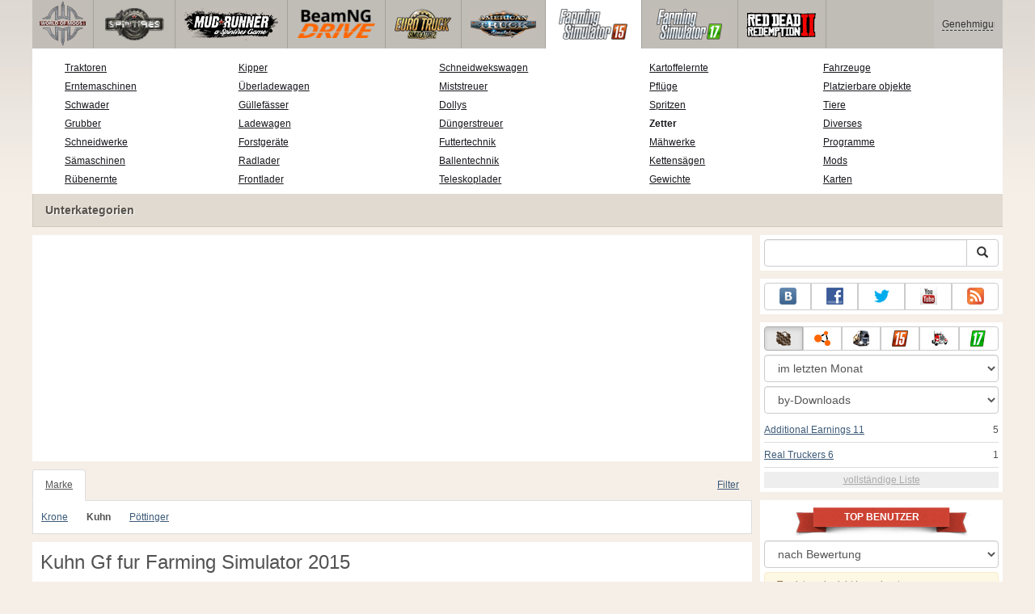

--- FILE ---
content_type: text/html; charset=UTF-8
request_url: https://www.worldofmods.eu/de/farming-simulator-2015/tedders/brand:kuhn/model:gf/
body_size: 15049
content:
<!DOCTYPE html>
<html lang="de">
    <head>
        <meta charset="utf-8">
        <meta http-equiv="X-UA-Compatible" content="IE=edge">
        <meta name="viewport" content="width=device-width, initial-scale=1">

        <title>Kuhn Gf fur Farming Simulator 2015 - mods Verzeichnis</title>

        <meta name="description" content="">
        <meta name="keywords" content="">

        <link rel="canonical" href="https://www.worldofmods.eu/de/farming-simulator-2015/tedders/brand:kuhn/model:gf/" />


        <link rel="search" type="application/opensearchdescription+xml" title="WorldOfMods.eu" href="/de/opensearch.xml">

        <meta property="og:type" content="website" />
        <meta property="og:title" content="Kuhn Gf fur Farming Simulator 2015 - mods Verzeichnis" />
        <meta property="og:url" content="https://www.worldofmods.eu/de/farming-simulator-2015/tedders/brand:kuhn/model:gf/" />
        <meta property="og:site_name" content="WorldOfMods.eu" />

        <meta property="fb:app_id" content="1461870570707865" />

        <style>
            * {-webkit-box-sizing: border-box;-moz-box-sizing: border-box;box-sizing: border-box;}
            :after, :before {-webkit-box-sizing: border-box;-moz-box-sizing: border-box;box-sizing: border-box;}
            ol, ul {margin-top: 0;margin-bottom: 10px;}
            img{width: auto\9;height: auto;max-width: 100%;vertical-align: middle;border: 0;-ms-interpolation-mode: bicubic;}
            body hr{height:0;border:0;border-top:1px solid #eee;margin:5px 0}
            body address{font-style:normal;margin:0}
            body a{color:#3c5a78;text-decoration:underline}
            body a.btn,body a:hover{text-decoration:none}
            body p{margin:10px 0}
            body h1,body h2,body h3,body h4,body h5,body .h1,body .h2,body .h3,body .h4,body .h5{font-weight:normal;line-height: 1.1;margin:0;}
            .article-body h2, .article-body h3, .article-body h4, .article-body h5 {font-size:18px;display:inline-block;margin:10px 0 5px}
            .overflow-hidden{overflow:hidden}
            .row:after{display:table;content:" ";clear:both}
            .row{margin-right:-15px;margin-left:-15px}.col-lg-1,.col-lg-10,.col-lg-11,.col-lg-12,.col-lg-2,.col-lg-3,.col-lg-4,.col-lg-5,.col-lg-6,.col-lg-7,.col-lg-8,.col-lg-9,.col-md-1,.col-md-10,.col-md-11,.col-md-12,.col-md-2,.col-md-3,.col-md-4,.col-md-5,.col-md-6,.col-md-7,.col-md-8,.col-md-9,.col-sm-1,.col-sm-10,.col-sm-11,.col-sm-12,.col-sm-2,.col-sm-3,.col-sm-4,.col-sm-5,.col-sm-6,.col-sm-7,.col-sm-8,.col-sm-9,.col-xs-1,.col-xs-10,.col-xs-11,.col-xs-12,.col-xs-2,.col-xs-3,.col-xs-4,.col-xs-5,.col-xs-6,.col-xs-7,.col-xs-8,.col-xs-9{position:relative;min-height:1px;padding-right:15px;padding-left:15px}.col-xs-1,.col-xs-10,.col-xs-11,.col-xs-12,.col-xs-2,.col-xs-3,.col-xs-4,.col-xs-5,.col-xs-6,.col-xs-7,.col-xs-8,.col-xs-9{float:left}.col-xs-12{width:100%}.col-xs-11{width:91.66666667%}.col-xs-10{width:83.33333333%}.col-xs-9{width:75%}.col-xs-8{width:66.66666667%}.col-xs-7{width:58.33333333%}.col-xs-6{width:50%}.col-xs-5{width:41.66666667%}.col-xs-4{width:33.33333333%}.col-xs-3{width:25%}.col-xs-2{width:16.66666667%}.col-xs-1{width:8.33333333%}@media (min-width:768px){.col-sm-1,.col-sm-10,.col-sm-11,.col-sm-12,.col-sm-2,.col-sm-3,.col-sm-4,.col-sm-5,.col-sm-6,.col-sm-7,.col-sm-8,.col-sm-9{float:left}.col-sm-12{width:100%}.col-sm-11{width:91.66666667%}.col-sm-10{width:83.33333333%}.col-sm-9{width:75%}.col-sm-8{width:66.66666667%}.col-sm-7{width:58.33333333%}.col-sm-6{width:50%}.col-sm-5{width:41.66666667%}.col-sm-4{width:33.33333333%}.col-sm-3{width:25%}.col-sm-2{width:16.66666667%}.col-sm-1{width:8.33333333%}}@media (min-width:992px){.col-md-1,.col-md-10,.col-md-11,.col-md-12,.col-md-2,.col-md-3,.col-md-4,.col-md-5,.col-md-6,.col-md-7,.col-md-8,.col-md-9{float:left}.col-md-12{width:100%}.col-md-11{width:91.66666667%}.col-md-10{width:83.33333333%}.col-md-9{width:75%}.col-md-8{width:66.66666667%}.col-md-7{width:58.33333333%}.col-md-6{width:50%}.col-md-5{width:41.66666667%}.col-md-4{width:33.33333333%}.col-md-3{width:25%}.col-md-2{width:16.66666667%}.col-md-1{width:8.33333333%}}@media (min-width:1200px){.col-lg-1,.col-lg-10,.col-lg-11,.col-lg-12,.col-lg-2,.col-lg-3,.col-lg-4,.col-lg-5,.col-lg-6,.col-lg-7,.col-lg-8,.col-lg-9{float:left}.col-lg-12{width:100%}.col-lg-11{width:91.66666667%}.col-lg-10{width:83.33333333%}.col-lg-9{width:75%}.col-lg-8{width:66.66666667%}.col-lg-7{width:58.33333333%}.col-lg-6{width:50%}.col-lg-5{width:41.66666667%}.col-lg-4{width:33.33333333%}.col-lg-3{width:25%}.col-lg-2{width:16.66666667%}.col-lg-1{width:8.33333333%}}
            .table{width: 100%;table-layout: fixed;border:0;max-width: 100%;background-color: transparent;border-collapse: collapse;border-spacing: 0;}
            .table td{line-height: 20px;text-align: left;vertical-align: top;border:0;border-top: 1px solid #ddd;}
            .table-condensed td{padding:4px 5px}
            .table-striped tbody>tr:nth-child(odd)>td, .table-striped tbody>tr:nth-child(odd)>th {background-color: #f9f9f9}
            .no-background{background:none!important}
            .no-padding{padding:0!important}
            .no-padding-top{padding-top:0!important}
            .no-padding-bottom{padding-bottom:0!important}
            .no-margin{margin:0!important}
            .no-margin-top{margin-top:0!important}
            .no-margin-bottom{margin-bottom:0!important}
            .margin-top{margin-top:10px!important}
            .margin-bottom{margin-bottom:10px!important}
            .left,.text-left{text-align:left!important}
            .right,.text-right{text-align:right!important}
            .center,.text-center{text-align:center!important}
            .affix {position: fixed !important}
            div.bb-left{margin:0 10px 8px 0;float:left}div.bb-right{margin:0 0 10px 10px;float:right}div.bb-center{margin:0 0 10px 0;text-align:center}
            html{height:100%;background:#f5efe8 url('/static/public/0ded8/images/layout/bg-top.png') repeat-x}
            html,body{min-height:100%}
            html>body{margin: 0;font-family: "Helvetica Neue",Helvetica,Arial,sans-serif;font-size: 12px;line-height: 20px;color: #525252;background:none}
            body .container{width:100%;max-width:100%;padding:0;margin:0 auto}
            @media(min-width:1200px){body .container{width:1200px}}
            body .container > header {}
            .wrapper-body{position: relative;}
            .wrapper-body>.container{background:url('/static/public/0ded8/images/layout/bg-top.png') repeat-x #f5efe8}
            header .menu {position:relative;width: 1200px;max-width:100%;z-index: 8;}
            header .menu .logo{display:block;position:absolute;z-index:10;border-right:1px solid #a5a29d;padding-right:5px;}
            header .menu .logo span{display:block;height:60px;width:70px;background:url('/static/public/0ded8/images/spritesheets/main.png') 0 -395px}
            header .menu .logo:hover{background:#fff}
            header .menu .logo:hover span{background-position-y:-456px}
            header .menu.affix {top:0;height:auto}
            header .menu .main{height:60px;background:#c0bcb6;position:relative;z-index:9;padding-left:76px}
            header .menu .main .toggle {display:inline-block}
            header .menu .main .toggle a {display: block;width: 60px;height: 60px;padding: 20px 10px 0 10px;}
            header .menu .main .toggle a span:after,header .menu .main .toggle a span:before {content: "";position: absolute;left: 0;top: 9px}
            header .menu .main .toggle a span:after {top: 18px}
            header .menu .main .toggle a span {position: relative;display: block}
            header .menu .main .toggle a span,header .menu .main .toggle a span:after,header .menu .main .toggle a span:before {width: 100%;height: 2px;background-color: #fff;-webkit-transition: all .3s;transition: all .3s;-webkit-backface-visibility: hidden;backface-visibility: hidden;-webkit-border-radius: 2px;border-radius: 2px}
            @media(min-width:1200px){header .menu .main .toggle{display:none}}
            header .menu .main li a { color: #18171d; font-size: 14px; }
            header .menu .main>ul{display:block;list-style:none;height:60px;padding:0;}
            header .menu .main>ul>li{z-index: 20;border-right: 1px solid #a5a29d;list-style-type: none;float: left}
            header .menu .main>ul>li.active,header .menu nav>ul>li:hover{background:#fff}
            header .menu .main>ul>li>a {padding:10px;display:inline-block;text-decoration:none}
            header .menu .main>ul>li:hover>a{text-decoration:none}
            header .menu .main>ul>li>a>div {height:40px}
            header .menu .main>ul>li>a>div>span {display:block;text-transform:uppercase;line-height:40px;font-weight:bold}
            header .menu .main>ul>li>div{display: none;position: absolute;top: 60px;background: #fff;border-bottom:1px solid #cfc8bc;padding:10px 20px 20px 20px;margin:0;z-index:1;overflow: hidden;height:221px;left:0;right:0;}
            header .menu .main>ul>li.active>div{display:block}
            header .menu.affix .main>ul>li.active>div{display:none}
            header .menu .main>ul>li:hover>div, header .menu.affix .main>ul>li.active:hover>div{display:block;z-index:2}
            header .menu .main>ul>li>div>div{float:left;position:relative;height:190px;padding:10px 10px 20px 20px;}
            header .menu .main>ul>li>div>div>ul{vertical-align: top;box-sizing: border-box;margin: 0;padding: 0;float: left;list-style-type: none;}
            header .menu .main>ul>li>div>div>ul>li{vertical-align:middle;padding:0 5px 5px 0;}
            header .menu .main>ul>li>div>div>ul>li>a{text-decoration:underline}
            header .menu .main>ul>li>div>div>ul>li>a:hover{text-decoration:none}
            header .menu .main>ul>li>div>div>ul>li.active>a{text-decoration:none;font-weight:bold;}
            header .menu .main .section-name {height: 40px;margin: 0 -21px -20px 0;background: #e0dad1!important;float: none;position: absolute;right: 0;left: 0;bottom: 0;padding: 10px 0 10px 15px;border-left: 1px solid #cfc8bc!important;color: #57534b;font-weight: bold;font-size: 14px;text-shadow: 1px 1px 1px #fff;-moz-text-shadow: 1px 1px 1px #fff;-webkit-text-shadow: 1px 1px 1px #fff;}
            header .menu .main .section-name.first{margin-left:-20px}
            @media(max-width:1199px){
                header .menu{height:auto!important}
                header .menu .main > ul{display:none}
            }
            header .menu .main>ul>li.farming-simulator-2015>div>div,
            header .menu .main>ul>li.farming-simulator-2017>div>div,
            header .menu .main>ul>li.farming-simulator-2019>div>div {
                padding-top: 5px
            }
            header .menu .main>ul>li.farming-simulator-2015 ul li,
            header .menu .main>ul>li.farming-simulator-2017 ul li,
            header .menu .main>ul>li.farming-simulator-2019 ul li {
                line-height: 18px
            }
            header .menu .main>ul>li.farming-simulator-2015 ul li a,
            header .menu .main>ul>li.farming-simulator-2017 ul li a,
            header .menu .main>ul>li.farming-simulator-2019 ul li a{
                font-size: 12px
            }
            header .menu .user {position: absolute;top: 0;right: 0;height: 60px;padding: 10px;line-height: 40px;z-index:10;background: #c5c2be;}
            header .menu .user a{text-decoration:none}
            header .menu .user .username {color:#333;white-space:nowrap;max-width:65px;overflow:hidden}
            header .menu .user .username span {border-bottom:1px dashed #333}
            header .menu .user .username:hover span {border:none}
            header .menu .user .dropdown-menu a{text-decoration:none;padding:3px 10px}
            header .menu .user .dropdown-menu a span{text-decoration:underline;margin-left:5px}
            header .menu .user .dropdown-menu a:hover span{text-decoration:none}
            header .menu .user ul {line-height: normal;}
            .container>footer{font-size:12px;max-width:100%;overflow:hidden}
            .container>footer .languages{margin: 10px 0;padding: 0}
            .container>footer .languages li{display:inline-block;list-style:none;margin-right:10px}
            .container>footer .counter{margin:5px 0 0 5px;float:right}
            .container>footer p{margin:10px 0}
            main{display:block}
            .columns{display:table;table-layout:fixed;width:100%;margin-bottom:20px}
            .columns .column{display:table-cell;vertical-align:top}
            .columns .column-logo{width:195px}
            .columns .column-sidebar-right{width: 310px; padding: 10px 0 10px 10px;}
            .columns .column-sidebar-right .banner{margin-top:10px;}
            @media(max-width:991px){.columns .column-sidebar-right{display:none}}
            .column-center .banner{margin-top:10px;background:#fff;width:100%;max-width:100%;display:block;overflow: hidden;text-align:center}
            @media(min-width:992px){.column-center .banner .wrapper{max-width:728px}}
            @media(min-width:1157px){.column-center .banner .wrapper{max-width:900px}}
            article {max-width:100%;overflow: hidden}
            article header, aside header {margin-bottom:10px}
            article header h1 {margin:0;font-size:24px;line-height:40px;font-weight:normal}
            article header button{float:right;display:block;height:22px;min-width:30px;margin:9px 10px 0 0}
            article header button:first-of-type{margin-right:0}
            .overflow-gradient{overflow: hidden;white-space: nowrap;position: relative;display: block;text-align: left;}
            .overflow-gradient:after{content: "";pointer-events: none;position: absolute;width: 50px;height: 100%;top: 0;right: 0;background: url([data-uri]);background: -moz-linear-gradient(left,rgba(255,255,255,0) 0,rgba(255,255,255,1) 100%);background: -webkit-gradient(linear,left top,right top,color-stop(0,rgba(255,255,255,0)),color-stop(100%,rgba(255,255,255,1)));background: -webkit-linear-gradient(left,rgba(255,255,255,0) 0,rgba(255,255,255,1) 100%);background: -o-linear-gradient(left,rgba(255,255,255,0) 0,rgba(255,255,255,1) 100%);background: -ms-linear-gradient(left,rgba(255,255,255,0) 0,rgba(255,255,255,1) 100%);background: linear-gradient(to right,rgba(255,255,255,0) 0,rgba(255,255,255,1) 100%);filter: progid:DXImageTransform.Microsoft.gradient(startColorstr='#00ffffff',endColorstr='#ffffff',GradientType=1);}
            header.tearable:after{content:"";margin:0 -10px;border-bottom:1px dotted #999;display:block;}
            .content-block {background:#fff;padding:5px 10px;margin-top:10px}
            .content-block header h2 {margin: 0;font-size: 18px;line-height: 35px;font-weight: normal}
            .sideblock .content-block{padding:5px}
            a.thumbnail{display: block;padding: 4px;margin-bottom: 10px;line-height: 1.42857143;background-color: #fff;border: 1px solid #ddd;border-radius: 4px;-webkit-transition: border .2s ease-in-out;-o-transition: border .2s ease-in-out;transition: border .2s ease-in-out;}
            section.gallery{text-align: center}
            footer.posted{margin-bottom:10px}
            #mod .parameters .value{display: inline-block;margin-right: 10px;vertical-align: middle;line-height: 10px;}
            #mod .parameters .value a {display: inline-block}
            #mod .parameters .value .color{width:16px;height:16px;display:inline-block;border: 1px solid #ddd}
            #mod .gallery > .row > div:nth-child(3n+1) {clear:both}
            #mod .links {margin-top:10px}
            #mod .links .mod-download {height: 60px;background: #006dcc;color: #fff;max-width: 100%;overflow: hidden;}
            #mod .links .mod-download button {display:none;height: 60px;}
            #mod .links .mod-download ul {display: inline-block;padding: 0;margin: 0;}
            #mod .links .mod-download ul li {list-style-type: none;display: inline-block;}
            #mod .links .mod-download>a {line-height: 38px;}
            #mod .links .mod-download a { padding: 10px; display: inline-block; color: #fff}
            #mod .links .mod-download-zip {margin-top:5px}
            #mod .links .mod-download-zip a { display: inline-block; text-decoration: none; border-bottom: 1px dashed; line-height: 16px;}
            #mod .counters {margin-top:10px}
            #old-comments-block header a {padding:5px 10px}
            #old-comments-block .old-comments{max-height: 450px;overflow-y: auto;overflow-x: hidden;padding: 20px 10px 0;margin: 0 -10px;}
            #old-comments-block .comment{position:relative;border-top: 1px solid #eee;margin-bottom: 20px;padding-top:20px;}
            #old-comments-block .comment.comment-reply{margin-left:10%}
            #old-comments-block .comment:first-child{border:none}
            #old-comments-block .comment-author, #old-comments-block .comment-date {display: inline-block;padding: 0 5px;background: #fff;border: 1px solid #ccc;position: absolute;}
            #old-comments-block .comment-author{top: 10px;left: 10px;}
            #old-comments-block .comment-date {bottom: -10px;right: 10px;}
            #profile .user-mods .counters{padding-bottom:10px;padding-top:10px;margin-bottom:10px;border-bottom:1px solid #ccc;}
            #profile .user-mods .counters .counter{display:inline-block;}
            footer.social{margin:10px 0 0}
            footer.social .addthis_toolbox{display:inline-block}
            nav.similar .thumbnail, nav.cross-block .thumbnail {margin:0}
            nav.similar .caption, nav.cross-block .caption {display: block;margin:5px 0 8px 0;max-height: 20px;overflow: hidden;}
            nav.filters{max-width:100%;overflow:hidden}
            nav.filters .tab-content{background: #fff;border: 1px solid #ddd;border-top: none;padding: 10px;position: relative;}
            nav.filters .tab-pane{display:none;max-height:140px;overflow:hidden;}
            nav.filters .tab-pane:after{display: block;content: " ";width: 100%;position: absolute;height: 100%;top: 0;background: #fff url('/static/public/0ded8/images/layout/loading-wide.gif') no-repeat center;}
            nav.filters .tab-pane.active{display:block}
            nav.filters .nav {list-style: none;display: block;padding: 0;margin: 0;height: 39px;}
            nav.filters .nav li{display: inline-block;}
            nav.filters .nav li.pull-right{float:right}
            nav.filters .nav li a{display: block;padding: 10px 15px;margin-bottom:-1px}
            nav.filters .nav li.active a{background: #fff;border: 1px solid #ddd;border-bottom-color: #fff;}
            nav.filters .nav li:last-child a{margin-right:0}
            nav.filters sup {margin-right: 5px;position: relative;font-size: 75%;top: -.5em;vertical-align: baseline;}
            nav.filters .form-group {min-height:32px; margin: 0 0 15px;}
            nav.filters .form-group .checkbox {margin-top:5px}
            nav.filters .form-group .input-group-btn {width:auto}
            nav.filters .form-group label {text-align:left!important;font-weight:normal}
            nav.filters .filter-list-values>div{display:table;table-layout:fixed;border:0;width:100%}
            nav.filters .filter-list-values>div>div{display:table-cell;padding:0 5px;border-right:1px solid #ddd}
            nav.filters .filter-list-values>div>div:last-child{border:0}
            nav.filters .filter-list-values>div>div span{display:block}
            nav.filters .filter-list-values>div>div span a, nav.filters .filter-list-values>div>div span strong{margin-right:25px;}
            nav.filters .filter-list-values>div>div span sup{font-size: 100%;top: -10px;float: right;}
            nav.filters .filter-inline-values>div>div span{display:inline-block;margin-right:20px}
            nav.filters .filter-inline-values>div>div span sup{display: none}
            nav.filters .filter-inline-values>div>div {display: inline}
            nav.filters .filter-inline-values .overflow-gradient{display:inline-block;overflow:visible;}
            nav.filters .filter-inline-values .overflow-gradient:after{display:none}
            nav.filters .filter-collapsed-values{max-height:140px;overflow:hidden;margin-bottom:20px}
            nav.filters .form-actions{ padding: 19px 20px 20px; margin-top: 10px; background-color: #f5f5f5; border-top: 1px solid #e5e5e5;}
            nav.filters .minicolors.minicolors-focus {z-index:5}
            nav.filters .minicolors .minicolors-swatch {max-width:38px}
            @media(max-width:768px){nav.filters ul.nav, nav.filters div.tab-content {display: none}}
            #filter-custom .typeahead {right:15px;}
            .catalog>.row{margin:0 -5px}
            .catalog>.row>div{margin:0;padding:0 5px}
            .catalog>.col-sm-6>.banner{height:346.05px}
            @media(max-width:768px){.catalog>.col-sm-6>.banner{height:346.05px}}
            .catalog-content{background: #fff;margin-top: 10px;}
            .catalog-content header{margin: 10px;}
            .catalog-content header button{margin: -1px 0 0 10px;position: relative;padding-left: 20px;}
            .catalog-content header button i{position: absolute;left: 8px;top: 4px;}
            .catalog-content header h3{margin:0}
            .catalog-content header h3 a{font-size: 18px;color: #000;}
            .catalog-content .catalog-content-body {height:247px;overflow:hidden;padding: 0 10px;position: relative;}
            .catalog-content .catalog-content-body:after {content: '';pointer-events: none;position: absolute;height: 50px;bottom: 0;left: 0;right: 0;background: url([data-uri]);background: -moz-linear-gradient(top,rgba(255,255,255,0) 0,rgba(255,255,255,1) 100%);background: -webkit-gradient(linear,left top,left bottom,color-stop(0,rgba(255,255,255,0)),color-stop(100%,rgba(255,255,255,1)));background: -webkit-linear-gradient(top,rgba(255,255,255,0) 0,rgba(255,255,255,1) 100%);background: -o-linear-gradient(top,rgba(255,255,255,0) 0,rgba(255,255,255,1) 100%);background: -ms-linear-gradient(top,rgba(255,255,255,0) 0,rgba(255,255,255,1) 100%);background: linear-gradient(to bottom,rgba(255,255,255,0) 0,rgba(255,255,255,1) 100%);filter: progid:DXImageTransform.Microsoft.gradient(startColorstr='#00ffffff',endColorstr='#ffffff',GradientType=0);}
            .catalog-content .catalog-content-media{display:block;position:relative}
            .catalog-content .catalog-content-media i{position:absolute;top:10px;right:10px;font-size:40px;color:#fff;opacity:.75}
            .catalog-content .catalog-content-media i:hover{opacity:1}
            .catalog-content .catalog-content-media img{width:100%;height:auto}
            .catalog-content footer{padding:5px 10px}
            .catalog-content footer .row:first-of-type{margin-bottom: 5px}
            .catalog-content footer .counter{padding: 0 5px; line-height: 20px; display: inline-block; border: 1px solid #ccc; border-radius: 3px; -moz-border-radius: 3px;-webkit-border-radius: 3px;vertical-align: middle;margin-left: 2px;position: relative;}
            .catalog-pagination{text-align: center;margin-top:10px}
            .catalog-pagination .pagination{text-align: center;margin: 10px 0;}
            .news-widget>.row{margin:0 -10px}
            .news-widget>.row>div{padding:0 5px;margin:0}
            .news-widget .carousel-inner{text-align:center;line-height:0;max-height:245px;overflow-y:hidden}
            @media(max-width:768px){.news-widget .carousel-inner{margin-bottom:10px;max-height:270px}}
            .news-widget .carousel-inner>.item{line-height:20px}
            .news-widget .carousel-inner>.active{display:inline-block}
            .news-widget .carousel-caption{left: 10px;bottom: 10px;right: auto;margin-right: 10px;padding: 5px 10px;background:#333;background:rgba(0,0,0,0.75)}
            .news-widget .carousel-caption p{margin:0}
            .news-widget .carousel-caption p a{color:#fff}
            .news-widget .carousel-control{width: 60px;height: 60px;top: 40%;-webkit-border-radius: 30px;-moz-border-radius: 30px;border-radius: 30px;background: #000; font-size: 30px;position:absolute;opacity:.3}
            .news-widget .carousel-control.left{left:10px}
            .news-widget .carousel-control.right{right:10px}
            .news-widget .carousel-control:hover,.news-widget .carousel-control:focus{opacity:.9}
            .news-widget .carousel-control span{top: 23px;display: inline-block;left: 25px;}
            .news-widget .carousel-control.right span{top: 23px;display: inline-block;left: 15px;}
            .news-widget .last-intros{position:relative}
            .news-widget .last-intros ul{padding: 0;list-style: none;margin: 0}
            .news-widget .last-intros ul li{display: table; width: 100%; table-layout: fixed; border-bottom: 1px solid #ddd; margin-bottom: 5px; padding-bottom: 5px;}
            .news-widget .last-intros ul li div{display: table-cell;vertical-align: top;}
            .news-widget .last-intros ul li div.miniature{padding-right: 10px;width: 125px;}
            .news-widget .last-intros ul li div.miniature a{display: block;}
            .news-widget .last-intros ul li p{margin: 0;line-height: 17px;}
            .news-widget .last-intros ul li:last-of-type{margin:0;border:none;padding:0}
            .news-widget .last-intros .view-all{position: absolute;bottom: 0;right: 0;border: 1px solid #ccc;padding: 0 10px;background: #eee;}
            #search-form label{text-align:left!important;font-weight:normal;}
            #search-form .form-actions{ padding: 19px 20px 20px; margin-top: 10px; background-color: #f5f5f5; border-top: 1px solid #e5e5e5;}
            .sideblock.search .content-block, .sideblock.social-links .content-block {height:44px}
            .social-links .btn {padding: 5px 0;line-height: 12px;}
            .social-links a i{display:inline-block;width:21px;height:21px}
            .neighbors div.row{margin:0 -5px 10px}
            .neighbors div.row:last-of-type{margin-bottom:5px}
            .neighbors div.row>div{display: table; table-layout: fixed;padding: 0 5px;}
            .neighbors div.row>div>div{display: table-cell;vertical-align: top;}
            .neighbors div.miniature{padding-right: 10px;width: 130px;}
            .neighbors div.miniature a{display: block;}
            .neighbors p{margin: 0;line-height: 17px;}
            #chart-mods .content-block, #chart-users .content-block{margin:0}
            #chart-mods .content-block>div, #chart-users .content-block>div{margin-bottom:5px}
            #chart-mods .btn i{height: 22px;}
            #chart-mods nav ul, #chart-users nav ul{padding: 0;list-style-type: none;margin:0}
            #chart-mods nav ul li, #chart-users nav ul li{padding: 5px 0;display: block;border-bottom: 1px solid #ddd;}
            #chart-mods nav ul li.more, #chart-users nav ul li.more{padding:0;border:none}
            #chart-mods nav ul li.more a, #chart-users nav ul li.more a{text-align: center;display: block;background: #eee;margin-top: 5px;color: #aaa;}
            #chart-mods, #chart-users {margin-top:10px}
            #chart-users .header {text-align: center;height:40px}
            #chart-users div.position {display:inline-block}
            #chart-mods .alert, #chart-users .alert {padding: 5px 15px;margin:0}
            form .oauth-links a{margin-right:5px}
            .scroller-top{width:40px;height:100%;opacity:.3;position:fixed;top:0;left:0;display:none;font-weight:700;font-size:25px;text-decoration:none;background:#ccc;vertical-align:top;text-align:center;padding-top:10px;}
            .scroller-top:hover{opacity:1}
        </style>
        <script async src="https://www.googletagmanager.com/gtag/js?id=UA-48154517-1"></script>
        <script>
            window.dataLayer = window.dataLayer || [];
            function gtag(){dataLayer.push(arguments);}
            gtag('js', new Date());

            gtag('config', 'UA-48154517-1');
        </script>
    </head>
    <body class="background">
        <script async src="//pagead2.googlesyndication.com/pagead/js/adsbygoogle.js"></script>
        <div style="display: none;" class="outer-wrapper">
            <div class="container">
            </div>
        </div>
        <div class="wrapper-body" id="wrapper-body">
            <div class="container">
                <header>
                    <div class="menu">
                        <a href="/de/" class="logo"><span></span></a>
<nav role="navigation" class="user" data-source="/de/cabinet/session/menu/">
    <div class="loading">...</div>
</nav>
<script type="text/x-tmpl" id="tmpl-session-menu">
    <a href="/de/cabinet/session/start/" data-action="session-start">
        <div class="username">
            <span>Genehmigung</span>
        </div>
    </a>
</script>
<script type="text/x-tmpl" id="tmpl-modal-session-start">
    <div class="modal-dialog" role="document">
        <div class="modal-content">
            <form class="form-horizontal" method="post" action="/de/cabinet/session/start/">
                <div class="modal-header">
                    <button type="button" class="close" data-dismiss="modal" aria-label="Close"><span aria-hidden="true">&times;</span></button>
                    <h4 class="modal-title">Genehmigung</h4>
                </div>
                <div class="modal-body">
                    <div class="form-group">
                        <label for="userName" class="col-sm-4 control-label">Benutzername</label>
                        <div class="col-sm-8">
                            <input type="text" name="user[name]" id="userName" class="form-control" maxlength="24" />
                        </div>
                    </div>
                    <div class="form-group">
                        <label for="userPassword" class="col-sm-4 control-label">Passwort</label>
                        <div class="col-sm-8">
                            <input type="password" name="user[password]" id="userPassword" class="form-control" maxlength="50" />
                        </div>
                    </div>
                </div>
                <div class="modal-footer">
                    <div class="pull-left oauth-links">
                        <a href="/de/cabinet/oauth/link/facebook/"><i class="spritesheet-main spritesheet-main-default-oauth spritesheet-main-default-oauth-facebook">&nbsp;</i></a>
                        <a href="/de/cabinet/oauth/link/google/"><i class="spritesheet-main spritesheet-main-default-oauth spritesheet-main-default-oauth-google">&nbsp;</i></a>
                        <a href="/de/cabinet/oauth/link/twitter/"><i class="spritesheet-main spritesheet-main-default-oauth spritesheet-main-default-oauth-twitter">&nbsp;</i></a>
                        <a href="/de/cabinet/oauth/link/vk/"><i class="spritesheet-main spritesheet-main-default-oauth spritesheet-main-default-oauth-vk">&nbsp;</i></a>
                        <a href="/de/cabinet/oauth/link/yandex/"><i class="spritesheet-main spritesheet-main-default-oauth spritesheet-main-default-oauth-yandex">&nbsp;</i></a>
                        <a href="/de/cabinet/oauth/link/mailru/"><i class="spritesheet-main spritesheet-main-default-oauth spritesheet-main-default-oauth-mailru">&nbsp;</i></a>
                        <a href="/de/cabinet/oauth/link/steam/"><i class="spritesheet-main spritesheet-main-default-oauth spritesheet-main-default-oauth-steam">&nbsp;</i></a>
                    </div>
                    <button type="submit" class="btn btn-sm btn-success">Anmelden</button>
                    <a href="/de/cabinet/user/register/" class="btn btn-sm btn-default">Registrieren</a>
                    <a href="/de/cabinet/user/amnesia/">Passwort vergessen?</a>
                </div>
            </form>
        </div>
    </div>
</script>
<style>
    header .menu{height:281px}
</style>
<nav role="navigation" class="main">
    <div class="toggle" data-action="mmenu">
        <a href="#">
            <span></span>
        </a>
    </div>
    <ul>
        <li class="spin-tires">
            <a href="/de/spin-tires/" title="">
                <div><span>spin-tires</span></div>
            </a>
            <div class="submenu">
<div style="width: 35%">
    <ul>
        <li>
            <a href="/de/spin-tires/download/" class="oicon oicon-program" title="Herunterladen Spin Tires">Herunterladen Spin Tires</a>
        </li>
        <li>
            <a href="/de/spin-tires/cars/" class="oicon oicon-car" title="Herunterladen Autos für SpinTires">Autos zum SpinTires</a>
        </li>
        <li>
            <a href="/de/spin-tires/maps/" class="oicon oicon-maps" title="Herunterladen SpinTires Karten">Spin Tires Karten</a>
        </li>
        <li>
            <a href="/de/spin-tires/bikes/" class="oicon oicon-bike" title="Herunterladen Spin Tires Bikes">Fahrrad Spin Tires</a>
        </li>
        <li>
            <a href="/de/spin-tires/mods/" class="oicon oicon-mod" title="Download Spin Tires mods">Herunterladen Spin Tires Mods</a>
        </li>
    </ul>
    <div class="section-name first">Unterkategorien</div>
</div>
<div style="width: 65%">
    <ul style="width: 50%">
        <li>
            <a href="/de/spin-tires/wiki/10-what-are-the-goals-and-what-to-do-in-spin-tires.html" title="Was sind die Ziele und was man in SpinTires zu tun?">Was sind die Ziele in Spin Tires?</a>
        </li>
        <li>
            <a href="/de/spin-tires/wiki/13-controls.html" title="Spin Tires 2014 Kontrollen">SpinTires 2014 Kontrollen</a>
        </li>
        <li>
            <a href="/de/spin-tires/wiki/11-spin-tires-2014-black-screen-what-to-do.html" title="Spin Tires - Schwarzer Bildschirm Ausgabe">Wie schwarzer Bildschirm Problem zu beheben?</a>
        </li>
        <li>
            <a href="/de/spin-tires/wiki/8-how-to-play-online-in-spintires-2014.html" title="Wie Spintires 2014 online spielen">SpinTires 2014 online</a>
        </li>
        <li>
            <a href="/de/spin-tires/mods/281-clear-cache-v10.html" title="Laden Sie Clear Cache für Spin Tires">Laden Sie Cache löschen</a>
        </li>
    </ul>
    <ul style="width: 40%">
        <li>
            <a href="/de/spin-tires/wiki/12-achievements-in-spin-tires-2014.html" title="Spiel Errungenschaften im Spin Tires 2014">Spin Tires 2014 Leistungen</a>
        </li>
        <li>
            <a href="/de/spin-tires/wiki/54-spintires-modding-guide.html" title="Detaillierte Anweisungen zum erstellen von SpinTires mods">SpinTires mod Erstellung guide</a>
        </li>
        <li>
            <a href="/de/spin-tires/wiki/9-how-to-install-mods-on-spin-tires.html" title="Wie man Mods auf Spin Tires zu installieren?">Wie Spin Tires Mods installieren</a>
        </li>
    </ul>
    <div class="section-name">Schneller Zugriff</div>
</div>            </div>
        </li>
        <li class="spintires-mudrunner">
            <a href="/de/spintires-mudrunner/" title="">
                <div><span>spintires-mudrunner</span></div>
            </a>
            <div class="submenu">
<div style="width: 50%">
    <ul>
        <li>
            <a href="/de/spintires-mudrunner/cars/" class="oicon oicon-car" title="Herunterladen Autos für SpinTires Mudrunner">Autos zum SpinTires Mudrunner</a>
        </li>
        <li>
            <a href="/de/spintires-mudrunner/maps/" class="oicon oicon-maps" title="Herunterladen SpinTires Mudrunner Karten">SpinTires Mudrunner Karten</a>
        </li>
        <li>
            <a href="/de/spintires-mudrunner/bikes/" class="oicon oicon-bike" title="Herunterladen SpinTires Mudrunner Bikes">Fahrrad SpinTires Mudrunner</a>
        </li>
        <li>
            <a href="/de/spintires-mudrunner/mods/" class="oicon oicon-mod" title="Download SpinTires Mudrunner mods">Herunterladen SpinTires Mudrunner Mods</a>
        </li>
    </ul>
    <div class="section-name first">Unterkategorien</div>
</div>
<div style="width: 50%">
    <ul style="width: 100%">
        <li>
            <a href="/de/spintires-mudrunner/faq/215-system-requirements.html" title="Spintires Mudrunner System Anforderungen">Spintires: Mudrunner - System-Anforderungen</a>
        </li>
        <li>
            <a href="/de/spintires-mudrunner/faq/216-manual-convert-spintires-mods.html" title="Konfigurieren der mods für Spintires Mudrunner, die installation von mods">Die manuelle mod umwandeln für MudRunner</a>
        </li>
    </ul>
    <div class="section-name">Schneller Zugriff</div>
</div>            </div>
        </li>
        <li class="beamng">
            <a href="/de/beamng/" title="">
                <div><span>beamng</span></div>
            </a>
            <div class="submenu">
<div style="width:37%;">
    <ul>
        <li>
            <a href="/de/beamng/cars/" title="Fahrzeuge für BeamNG Drive">Fahrzeuge</a>
        </li>
        <li>
            <a href="/de/beamng/bikes/" title="Motorräder für BeamNG Drive">Motorräder</a>
        </li>
        <li>
            <a href="/de/beamng/planes/" title="Karten für BeamNG Drives">Flugzeuge</a>
        </li>
        <li>
            <a href="/de/beamng/maps/" title="Karten für BeamNG Drives">Karten</a>
        </li>
        <li>
            <a href="/de/beamng/mods/" title="Mods für BeamNG Drive">Mods</a>
        </li>
    </ul>
    <div class="section-name first">Unterkategorien</div>
</div>
<div style="width:63%;">
    <ul style="width: 55%">
        <li>
            <a href="/de/beamng/wiki/3-features-beamng-drive.html" title="Features BeamNG Drive">Features BeamNG Drive</a>
        </li>
        <li>
            <a href="/de/beamng/wiki/14-system-requirements.html" title="System-Anforderungen BeamNG Laufwerk: minimale und empfohlene">System-Anforderungen BeamNG Laufwerk</a>
        </li>
        <li>
            <a href="/de/beamng/wiki/15-where-to-buy.html" title="Wo kaufen BeamNG Fahren? - Aktivieren Sie den Schlüssel BeamNG-Laufwerk auf Steam">Wo kaufen BeamNG Fahren?</a>
        </li>
        <li>
            <a href="/de/beamng/wiki/4-installation-instructions-beamng-drive.html" title="Montageanleitung BeamNG Drive">Montageanleitung BeamNG Drive</a>
        </li>
        <li>
            <a href="/de/beamng/wiki/1-beamng-controls.html" title="Steuern BeamNG.Drive: Tastenkombinationen">Steuern BeamNG.Drive</a>
        </li>
        <li>
            <a href="/de/beamng/wiki/5-eliminating-lags-in-beamng-drive.html" title="Beseitigung von Verzögerungen bei BeamNG Drive">Beseitigung von Verzögerungen bei BeamNG Drive</a>
        </li>
    </ul>
    <ul>
        <li>
            <a href="/de/beamng/wiki/6-the-truth-about-playing-beamng-drive-online.html" title="Wahrheit über spielen von BeamNG drive online">BeamNG drive online</a>
        </li>
        <li>
            <a href="/de/beamng/wiki/2-mod-install.html" title="Mods installation in BeamNG Drive: Autos und Karten">Mods installation in BeamNG Drive</a>
        </li>
        <li>
            <a href="/de/beamng/wiki/7-adding-bots-beamng-drive.html" title="Hinzufügen bots BeamNG Drive">Hinzufügen bots BeamNG Drive</a>
        </li>
    </ul>
    <div class="section-name">Schneller Zugriff</div>
</div>            </div>
        </li>
        <li class="euro-truck-simulator-2">
            <a href="/de/euro-truck-simulator-2/" title="">
                <div><span>ets-2</span></div>
            </a>
            <div class="submenu">
<div style="width:45%;">
    <ul>
        <li>
            <a href="/de/euro-truck-simulator-2/cars/" title="Euro Truck Simulator 2 Lkw und Pkw">Lastwagen und andere Fahrzeuge</a>
        </li>
        <li>
            <a href="/de/euro-truck-simulator-2/maps/" title="Laden Sie Euro Truck Simulator 2 Karten">Neue Karten</a>
        </li>
        <li>
            <a href="/de/euro-truck-simulator-2/mods/" title="Laden Sie Euro Truck Simulator 2 Mods">Mods</a>
        </li>
        <li>
            <a href="/de/euro-truck-simulator-2/patches/" title="Download-Patches für Euro Truck Simulator 2">Patches</a>
        </li>
        <li>
            <a href="/de/euro-truck-simulator-2/trailers/" title="Laden Sie Euro Truck Simulator 2 Anhänger">Anhänger</a>
        </li>
        <li>
            <a href="/de/euro-truck-simulator-2/interiors/" title="New Euro Truck Simulator 2 LKW Interieurs">Truck Interieurs</a>
        </li>
    </ul>
    <div class="section-name first">Unterkategorien</div>
</div>
<div style="width:55%;">
    <ul>
        <li>
            <a href="/de/euro-truck-simulator-2/trainer.html" title="Laden Sie Euro Truck Simulator 2 Trainer"> Euro Truck Simulator 2 trainer</a>
        </li>
        <li>
            <a href="/de/euro-truck-simulator-2/how-to-install-mods.html" title="Euro Truck Simulator 2 mod Installation">Wie Euro Truck Simulator 2 mods installieren</a>
        </li>
        <li>
            <a href="/de/euro-truck-simulator-2/multiplayer.html" title="Wie Euro Truck Simulator 2 online spielen">ETS 2 Multiplayer</a>
        </li>
        <li>
            <a href="/de/euro-truck-simulator-2/money.html" title="Einfache Möglichkeiten, um Euro Truck Simulator 2 Geld">Wie viel Geld in ETS 2 zu erhalten</a>
        </li>
    </ul>
    <div class="section-name">Nützliche Information</div>
</div>            </div>
        </li>
        <li class="american-truck-simulator">
            <a href="/de/american-truck-simulator/" title="">
                <div><span>ats</span></div>
            </a>
            <div class="submenu">
<div style="width:55%;">
    <ul style="width:55%">
        <li>
            <a href="/de/american-truck-simulator/cars/" title="Fahrzeuge für den American Truck Simulator">Lastwagen und andere Fahrzeuge</a>
        </li>
        <li>
            <a href="/de/american-truck-simulator/tuning-parts/" title="Ersatzteile und tuning für American Truck Simulator - download-neue ATS-tuning-Teile">Tuning parts</a>
        </li>
        <li>
            <a href="/de/american-truck-simulator/trailers/" title="American Truck Simulator-Trailer - download ATS trailer-mods">Anhänger</a>
        </li>
        <li>
            <a href="/de/american-truck-simulator/interiors/" title="American Truck Simulator-Interieur - mit-download-Interieur für ATS">Die Innenräume von Lastwagen</a>
        </li>
        <li>
            <a href="/de/american-truck-simulator/skins-and-paint-jobs/" title="Skins und Lackierungen für American Truck Simulator">Skins und Farben für ATS</a>
        </li>
    </ul>
    <ul>
        <li>
            <a href="/de/american-truck-simulator/mods/" title="Download Mode von American Truck Simulator">ATS mods</a>
        </li>
        <li>
            <a href="/de/american-truck-simulator/maps/" title="Karten für American Truck Simulator">Neue Karten ATS</a>
        </li>
        <li>
            <a href="/de/american-truck-simulator/news/" title="Neuesten Nachrichten über American Truck Simulator">Aktuelle Nachrichten</a>
        </li>
    </ul>
    <div class="section-name first">Unterkategorien</div>
</div>
<div style="width:45%;">
    <ul>
        <li>
            <a href="/de/american-truck-simulator/faq/" title="Tipps und Tricks zum Spiel American Truck Simulator">Tipps und Tricks von American Truck Simulator</a>
        </li>
        <li>
            <a href="/de/american-truck-simulator/cheats.html" title="Laden Sie die besten Cheats für American Truck Simulator">Cheats für Geld für ATS</a>
        </li>
        <li>
            <a href="/de/american-truck-simulator/trainer.html" title="Download Trainer für American Truck Simulator">American Truck Simulator trainer</a>
        </li>
    </ul>
    <div class="section-name">Nützliche Information</div>
</div>            </div>
        </li>
        <li class="farming-simulator-2015 active">
            <a href="/de/farming-simulator-2015/" title="">
                <div><span>fs-2015</span></div>
            </a>
            <div class="submenu">
<div style="width: 100%">
    <ul style="width:19%;">
        <li>
            <a href="/de/farming-simulator-2015/tractors/" title="Download Traktoren für die Landwirtschaft-Simulator 2015">Traktoren</a>
        </li>
        <li>
            <a href="/de/farming-simulator-2015/harvesters/" title="Download Erntemaschinen für den Landwirtschafts-Simulator 2015">Erntemaschinen</a>
        </li>
        <li>
            <a href="/de/farming-simulator-2015/windrowers/" title="Download Schwader für Landwirtschafts-Simulator 2015">Schwader</a>
        </li>
        <li>
            <a href="/de/farming-simulator-2015/cultivators/" title="Download Grubber für den Landwirtschafts-Simulator 2015">Grubber</a>
        </li>
        <li>
            <a href="/de/farming-simulator-2015/headers/" title="Download-Header für den Landwirtschafts-Simulator 2015">Schneidwerke</a>
        </li>
        <li>
            <a href="/de/farming-simulator-2015/sowing-machines/" title="Download der Aussaat Maschinen für die Landwirtschaft-Simulator 2015">Sämaschinen</a>
        </li>
        <li>
            <a href="/de/farming-simulator-2015/beet-harvesting/" title="Download-Rüben-Ernte für den Landwirtschafts-Simulator 2015">Rübenernte</a>
        </li>
    </ul>
    <ul style="width:22%;">
        <li>
            <a href="/de/farming-simulator-2015/tippers/" title="Download-Kipper für den Landwirtschafts-Simulator 2015">Kipper</a>
        </li>
        <li>
            <a href="/de/farming-simulator-2015/auger-wagons/" title="Download-auger-Wagen für den Landwirtschafts-Simulator 2015">Überladewagen</a>
        </li>
        <li>
            <a href="/de/farming-simulator-2015/slurry-tanks/" title="Download Gülle tanks für Landwirtschafts-Simulator 2015">Güllefässer</a>
        </li>
        <li>
            <a href="/de/farming-simulator-2015/loading-wagons/" title="Download Ladewagen für den Landwirtschafts-Simulator 2015">Ladewagen</a>
        </li>
        <li>
            <a href="/de/farming-simulator-2015/forestry-equipment/" title="Download Forstgeräte für Farming Simulator 2015">Forstgeräte</a>
        </li>
        <li>
            <a href="/de/farming-simulator-2015/wheel-loaders/" title="Download radlader für Farming Simulator 2015">Radlader</a>
        </li>
        <li>
            <a href="/de/farming-simulator-2015/front-loaders/" title="Download Frontlader für Farming Simulator 2015">Frontlader</a>
        </li>
    </ul>
    <ul style="width:23%;">
        <li>
            <a href="/de/farming-simulator-2015/header-trailers/" title="Download Schneidwekswagen für Farming Simulator 2015">Schneidwekswagen</a>
        </li>
        <li>
            <a href="/de/farming-simulator-2015/manure-spreaders/" title="Download-Dünger-Streuer für den Landwirtschafts-Simulator 2015">Miststreuer</a>
        </li>
        <li>
            <a href="/de/farming-simulator-2015/dollys/" title="Download Dollys für Farming Simulator 2015">Dollys</a>
        </li>
        <li>
            <a href="/de/farming-simulator-2015/fertilizer-spreaders/" title="Download Düngerstreuer für Farming Simulator 2015">Düngerstreuer</a>
        </li>
        <li>
            <a href="/de/farming-simulator-2015/feeding-technology/" title="Download futtertechnik für Farming Simulator 2015">Futtertechnik</a>
        </li>
        <li>
            <a href="/de/farming-simulator-2015/baling-technology/" title="Download Ballentechnik für Farming Simulator 2015">Ballentechnik</a>
        </li>
        <li>
            <a href="/de/farming-simulator-2015/telehandlers/" title="Download teleskoplader für Farming Simulator 2015">Teleskoplader</a>
        </li>
    </ul>
    <ul style="width: 19%">
        <li>
            <a href="/de/farming-simulator-2015/potato-harvesting/" title="Download mods für kartoffelernte für Farming Simulator 2015">Kartoffelernte</a>
        </li>
        <li>
            <a href="/de/farming-simulator-2015/plows/" title="Download pflüge für Farming Simulator 2015">Pflüge</a>
        </li>
        <li>
            <a href="/de/farming-simulator-2015/sprayers/" title="Download spritzen für Farming Simulator 2015">Spritzen</a>
        </li>
        <li class="active">
            <a href="/de/farming-simulator-2015/tedders/" title="Download zetter für Farming Simulator 2015">Zetter</a>
        </li>
        <li>
            <a href="/de/farming-simulator-2015/mowers/" title="Download mähwerke für Farming Simulator 2015">Mähwerke</a>
        </li>
        <li>
            <a href="/de/farming-simulator-2015/chainsaw/" title="Download kettensägen für Farming Simulator 2015">Kettensägen</a>
        </li>
        <li>
            <a href="/de/farming-simulator-2015/weights/" title="Download gewichte für Farming Simulator 2015">Gewichte</a>
        </li>
    </ul>
    <ul>
        <li>
            <a href="/de/farming-simulator-2015/cars/" title="Fahrzeuge für Farming Simulator 2015 zum kostenlosen download">Fahrzeuge</a>
        </li>
        <li>
            <a href="/de/farming-simulator-2015/placeables/" title="Download-Objekte für den Landwirtschafts-Simulator 2015">Platzierbare objekte</a>
        </li>
        <li>
            <a href="/de/farming-simulator-2015/animals/" title="Download tiere für Farming Simulator 2015">Tiere</a>
        </li>
        <li>
            <a href="/de/farming-simulator-2015/misc/" title="Laden Sie eine andere Technik für die Kategorie Diverses für Farming Simulator 2015">Diverses</a>
        </li>
        <li>
            <a href="/de/farming-simulator-2015/programs/" title="Programme für Farming Simulator 2015">Programme</a>
        </li>
        <li>
            <a href="/de/farming-simulator-2015/mods/" title="Download mods für Landwirtschafts-Simulator 2015">Mods</a>
        </li>
        <li>
            <a href="/de/farming-simulator-2015/maps/" title="Herunterladen von Karten für den Landwirtschafts-Simulator 2015">Karten</a>
        </li>
    </ul>
    <div class="section-name first">Unterkategorien</div>
</div>            </div>
        </li>
        <li class="farming-simulator-2017">
            <a href="/de/farming-simulator-2017/" title="">
                <div><span>fs-2017</span></div>
            </a>
            <div class="submenu">
<div style="width: 100%">
    <ul style="width:19%;">
        <li>
            <a href="/de/farming-simulator-2017/tractors/" title="Download Traktoren für die Landwirtschaft-Simulator 2017">Traktoren</a>
        </li>
        <li>
            <a href="/de/farming-simulator-2017/harvesters/" title="Download Erntemaschinen für den Farming Simulator 2017">Erntemaschinen</a>
        </li>
        <li>
            <a href="/de/farming-simulator-2017/windrowers/" title="Download Schwader für Landwirtschafts-Simulator 2017">Schwader</a>
        </li>
        <li>
            <a href="/de/farming-simulator-2017/cultivators/" title="Download Grubber für den Landwirtschafts-Simulator 2017">Grubber</a>
        </li>
        <li>
            <a href="/de/farming-simulator-2017/headers/" title="Download-Header für den Landwirtschafts-Simulator 2017">Schneidwerke</a>
        </li>
        <li>
            <a href="/de/farming-simulator-2017/sowing-machines/" title="Download der Aussaat Maschinen für die Landwirtschaft-Simulator 2017">Sämaschinen</a>
        </li>
        <li>
            <a href="/de/farming-simulator-2017/beet-harvesting/" title="Download-Rüben-Ernte für den Landwirtschafts-Simulator 2017">Rübenernte</a>
        </li>
    </ul>
    <ul style="width:22%;">
        <li>
            <a href="/de/farming-simulator-2017/tippers/" title="Download-Kipper für den Landwirtschafts-Simulator 2017">Kipper</a>
        </li>
        <li>
            <a href="/de/farming-simulator-2017/auger-wagons/" title="Download-auger-Wagen für den Landwirtschafts-Simulator 2017">Überladewagen</a>
        </li>
        <li>
            <a href="/de/farming-simulator-2017/slurry-tanks/" title="Download Gülle tanks für Landwirtschafts-Simulator 2017">Güllefässer</a>
        </li>
        <li>
            <a href="/de/farming-simulator-2017/loading-wagons/" title="Download Ladewagen für den Landwirtschafts-Simulator 2017">Ladewagen</a>
        </li>
        <li>
            <a href="/de/farming-simulator-2017/forestry-equipment/" title="Download Forstgeräte für Farming Simulator 2017">Forstgeräte</a>
        </li>
        <li>
            <a href="/de/farming-simulator-2017/wheel-loaders/" title="Download radlader für Farming Simulator 2017">Radlader</a>
        </li>
        <li>
            <a href="/de/farming-simulator-2017/front-loaders/" title="Download Frontlader für Farming Simulator 2017">Frontlader</a>
        </li>
    </ul>
    <ul style="width:23%;">
        <li>
            <a href="/de/farming-simulator-2017/header-trailers/" title="Download Schneidwekswagen für Farming Simulator 2017">Schneidwekswagen</a>
        </li>
        <li>
            <a href="/de/farming-simulator-2017/manure-spreaders/" title="Download-Dünger-Streuer für den Landwirtschafts-Simulator 2017">Miststreuer</a>
        </li>
        <li>
            <a href="/de/farming-simulator-2017/dollys/" title="Download Dollys für Farming Simulator 2017">Dollys</a>
        </li>
        <li>
            <a href="/de/farming-simulator-2017/fertilizer-spreaders/" title="Download Düngerstreuer für Farming Simulator 2017">Düngerstreuer</a>
        </li>
        <li>
            <a href="/de/farming-simulator-2017/baling-technology/" title="Download Ballentechnik für Farming Simulator 2017">Ballentechnik</a>
        </li>
        <li>
            <a href="/de/farming-simulator-2017/telehandlers/" title="Download teleskoplader für Farming Simulator 2017">Teleskoplader</a>
        </li>
        <li>
            <a href="/de/farming-simulator-2017/skid-steer-loaders/" title="">Kompaktlader</a>
        </li>
    </ul>
    <ul style="width: 19%">
        <li>
            <a href="/de/farming-simulator-2017/potato-harvesting/" title="Download mods für kartoffelernte für Farming Simulator 2017">Kartoffelernte</a>
        </li>
        <li>
            <a href="/de/farming-simulator-2017/plows/" title="Download pflüge für Farming Simulator 2017">Pflüge</a>
        </li>
        <li>
            <a href="/de/farming-simulator-2017/sprayers/" title="Download spritzen für Farming Simulator 2017">Spritzen</a>
        </li>
        <li>
            <a href="/de/farming-simulator-2017/tedders/" title="Download zetter für Farming Simulator 2017">Zetter</a>
        </li>
        <li>
            <a href="/de/farming-simulator-2017/mowers/" title="Download mähwerke für Farming Simulator 2017">Mähwerke</a>
        </li>
        <li>
            <a href="/de/farming-simulator-2017/chainsaw/" title="Download kettensägen für Farming Simulator 2017">Kettensägen</a>
        </li>
        <li>
            <a href="/de/farming-simulator-2017/weights/" title="Download gewichte für Farming Simulator 2017">Gewichte</a>
        </li>
    </ul>
    <ul>
        <li>
            <a href="/de/farming-simulator-2017/cars/" title="Fahrzeuge für Farming Simulator 2017 zum kostenlosen download">Fahrzeuge</a>
        </li>
        <li>
            <a href="/de/farming-simulator-2017/placeables/" title="Download-Objekte für den Landwirtschafts-Simulator 2017">Platzierbare objekte</a>
        </li>
        <li>
            <a href="/de/farming-simulator-2017/pallets/" title="">Paletten</a>
        </li>
        <li>
            <a href="/de/farming-simulator-2017/animals/" title="Download tiere für Farming Simulator 2017">Tiere</a>
        </li>
        <li>
            <a href="/de/farming-simulator-2017/misc/" title="Laden Sie eine andere Technik für die Kategorie Diverses für Farming Simulator 2017">Diverses</a>
        </li>
        <li>
            <a href="/de/farming-simulator-2017/mods/" title="Download mods für Landwirtschafts-Simulator 2017">Mods</a>
        </li>
        <li>
            <a href="/de/farming-simulator-2017/maps/" title="Herunterladen von Karten für den Landwirtschafts-Simulator 2017">Karten</a>
        </li>
    </ul>
    <div class="section-name first">Unterkategorien</div>
</div>            </div>
        </li>
        <li class="rdr-2">
            <a href="/de/rdr-2/" title="">
                <div><span>rdr-2</span></div>
            </a>
            <div class="submenu">
<div style="width: 55%">
    <ul style="width: 50%">
        <li>
            <a href="/de/rdr-2/mods/" class="oicon oicon-mod" title="Mods für Red Dead Redemption 2">Mods für Red Dead Redemption 2</a>
        </li>
        <li>
            <a href="/de/rdr-2/tools/" class="oicon oicon-program" title="RDR 2 – Tools und Programme">RDR 2 Tools und Programme</a>
        </li>
        <li>
            <a href="/de/rdr-2/scripts/" class="oicon oicon-script" title="Skripte für Red Dead Redemption 2">Skripte für RDR 2</a>
        </li>
        <li>
            <a href="/de/rdr-2/weapons/" class="oicon oicon-weapon" title="Waffen mods – Red Dead Redemption 2">Waffen mods</a>
        </li>
        <li>
            <a href="/de/rdr-2/savegame/" class="oicon oicon-mod" title="Speichern für Red Dead Redemption 2">Speichern für RDR 2</a>
        </li>
    </ul>
    <ul style="width: 49%">
        <li>
            <a href="/de/rdr-2/transport/" class="oicon oicon-mod" title="Transport mods für RDR 2">Transport mods für RDR 2</a>
        </li>
        <li>
            <a href="/de/rdr-2/skins/" class="oicon oicon-skin" title="Skins für Red Dead Redemption 2">Skins für RDR 2</a>
        </li>
        <li>
            <a href="/de/rdr-2/news/" class="oicon oicon-flash" title="Red Dead Redemption 2 news">News</a>
        </li>
        <li>
            <a href="/de/rdr-2/faq/" class="oicon oicon-faq" title="FAQ Red Dead Redemption 2 – Fragen und Antworten">FAQ RDR 2 – Fragen und Antworten</a>
        </li>
    </ul>
    <div class="section-name first">Unterkategorien</div>
</div>
<div style="width: 45%">
    <ul>
        <li>
            <a href="/de/rdr-2/tools/56728-red-dead-redemption-2-trainer-trejner.html" title="Red Dead Redemption 2 Trainer">Red Dead Redemption 2 Trainer</a>
        </li>
        <li>
            <a href="/de/rdr-2/scripts/56739-scripthook-dl-red-dead-redemption-2.html" title="ScriptHook für Red Dead Redemption 2">ScriptHook RDR 2</a>
        </li>
        <li>
            <a href="/de/rdr-2/red-dead-redemption-2-cheats.html" title="Cheats für Red Dead Redemption 2">Cheats für Red Dead Redemption 2</a>
        </li>
        <li>
            <a href="/de/rdr-2/faq/443-rdr-2-world-map.html" title="RDR 2 Karte der Welt">RDR 2 Karte der Welt</a>
        </li>
        <li>
            <a href="/de/rdr-2/faq/442-red-dead-redemption-2-treasure-map.html" title="Red Dead Redemption 2 Schatz Anzeigen">RDR 2 Schatz Anzeigen</a>
        </li>
    </ul>
    <div class="section-name">Schneller Zugriff</div>
</div>            </div>
        </li>
    </ul>
</nav>                    </div>
                </header>

                <div class="columns">
                    <div class="column column-center">
<div class="banner" role="banner"><div><div class="wrapper"><!-- WOM EN Header ADPT 728x90 -->
<ins class="adsbygoogle"
     style="display:block"
     data-ad-client="ca-pub-4593125056617010"
     data-ad-slot="8874185542"
     data-ad-format="auto"
     data-full-width-responsive="true"></ins>
<script>
     (adsbygoogle = window.adsbygoogle || []).push({});
</script></div></div></div>                        <div class="content">
<section id="category">
    <aside class="content-block no-padding no-background">
<nav role="navigation" class="filters">
    <ul class="nav nav-tabs">
        <li class="active">
            <a href="#filter-brand" data-toggle="tab">Marke</a>
        </li>
        <li class="pull-right">
            <a href="#filter-custom" data-toggle="tab">Filter</a>
        </li>
    </ul>
    <div class="tab-content">
        <div class="tab-pane active" id="filter-brand" data-parameter-id="102">
            <div class="filter-inline-values">
                <div>
                    <div>
                        <span><a href="/de/farming-simulator-2015/tedders/brand:krone/" title="Krone">Krone</a><sup>1</sup></span>
                        <span><strong>Kuhn</strong><sup>1</sup></span>
                        <span><a href="/de/farming-simulator-2015/tedders/brand:pöttinger/" title="Pöttinger">Pöttinger</a><sup>2</sup></span>
                    </div>
                </div>
            </div>
        </div>
        <div class="tab-pane" id="filter-custom">
            <form class="form-horizontal" method="post" action="/de/category/filter/">
                <input type="hidden" value="192" name="category_id" />
                <div class="row">
                    <div class="form-group col-sm-6">
                        <label for="filter-custom-0-0" class="col-sm-6 control-label">Autor</label>
                        <div class="col-sm-6">
                            <div class="input-group">
                                <span class="input-group-btn">
                                    <button type="button" class="btn btn-sm btn-default" data-action="add-filter" disabled="disabled"><i class="glyphicon glyphicon-plus"></i></button>
                                </span>
                                <input id="filter-custom-0-0" type="text" class="form-control input-sm" name="filter[author]" data-parameter-id="41" value="" data-filled="" />
                            </div>
                            <script type="text/x-tmpl" id="tmpl-filter-custom-0">
                                <div class="input-group margin-top">
                                    <span class="input-group-btn">
                                        <button type="button" class="btn btn-sm btn-default" data-action="remove-filter"><i class="glyphicon glyphicon-remove"></i></button>
                                    </span>
                                    <input type="text" class="form-control input-sm" name="filter[author]" data-parameter-id="41" />
                                </div>
                            </script>
                        </div>
                    </div>
                    <div class="form-group col-sm-6">
                        <label for="filter-custom-1" class="col-sm-6 control-label">Marke</label>
                        <div class="col-sm-6">
                            <input id="filter-custom-1" type="text" class="form-control input-sm" name="filter[brand]" data-parameter-id="102" data-autocomplete="3" autocomplete="off" value="kuhn" data-filled="kuhn" />
                        </div>
                    </div>
                </div>
                <div class="row">
                    <div class="form-group col-sm-6">
                        <label for="filter-custom-2" class="col-sm-6 control-label">Modell</label>
                        <div class="col-sm-6">
                            <input id="filter-custom-2" type="text" class="form-control input-sm" name="filter[model]" data-parameter-id="103" data-autocomplete="3" autocomplete="off" value="gf" data-filled="gf" />
                        </div>
                    </div>
                    <div class="form-group col-sm-6">
                        <label for="filter-custom-3-0" class="col-sm-6 control-label">Farbe</label>
                        <div class="col-sm-6">
                            <div class="input-group" id="filter-custom-3-0">
                                <span class="input-group-btn">
                                    <button type="button" class="btn btn-sm btn-default" data-action="add-filter" disabled="disabled"><i class="glyphicon glyphicon-plus"></i></button>
                                </span>
                                <span class="input-group-btn">
                                    <input type="hidden" name="filter[color][]" value="" />
                                    <input type="hidden" data-minicolors value="" />
                                </span>
                                <span class="input-group-btn">
                                    <button type="button" class="btn btn-sm btn-default" data-action="reset-color" disabled="disabled"><i class="glyphicon glyphicon-refresh"></i></button>
                                </span>
                            </div>
                            <script type="text/x-tmpl" id="tmpl-filter-custom-3">
                                <div class="input-group margin-top">
                                    <span class="input-group-btn">
                                        <button type="button" class="btn btn-sm btn-default" data-action="remove-filter"><i class="glyphicon glyphicon-remove"></i></button>
                                    </span>
                                    <span class="input-group-btn">
                                        <input type="hidden" name="filter[color][]" value="" />
                                        <input type="hidden" data-minicolors value="" />
                                    </span>
                                </div>
                            </script>
                        </div>
                    </div>
                </div>
                <div class="form-actions">
                    <button class="btn btn-sm btn-success" type="submit"><i class="glyphicon glyphicon-filter"></i>&nbsp;Anwenden von Filtern</button>
                    <a class="btn btn-sm btn-default" href="/de/farming-simulator-2015/tedders/">Formular zurücksetzen</a>
                </div>
            </form>
        </div>
    </div>
</nav>
<script type="text/x-tmpl" id="tmpl-filter-values-modal">
    <div class="modal-dialog modal-lg" role="document">
        <div class="modal-content">
            <div class="modal-header">
                <button type="button" class="close" data-dismiss="modal" aria-hidden="true">&times;</button>
                <div class="h4">Liste aller Parameter</div>
            </div>
            <div class="modal-body">
                {% if (o.content) { %}
                    {%#o.content%}
                {% } else { %}
                    <div class="text-center margin-all"><img src="/static/public/0ded8/images/layout/loading-wide.gif"></div>
                {% } %}
            </div>
        </div>
    </div>
</script>
    </aside>

    <main role="main">
        <article>
            <div class="content-block">
                <header class="no-margin">
                    <h1 class="overflow-gradient">Kuhn Gf fur Farming Simulator 2015</h1>
                </header>
            </div>


            <aside class="content-block no-padding no-background">
                <nav role="navigation" class="filters">
    <ul class="nav nav-tabs">
        <li class="active">
            <a href="#filter-model" data-toggle="tab">Modell</a>
        </li>
    </ul>
    <div class="tab-content">
        <div class="tab-pane active" id="filter-model" data-parameter-id="103">
            <div class="filter-inline-values">
                <div>
                    <div>
                        <span><strong>GF</strong><sup>1</sup></span>
                    </div>
                </div>
            </div>
        </div>
    </div>
</nav>
            </aside>

            <aside class="content-block sorting">
                <form method="post" action="/de/farming-simulator-2015/tedders/brand:kuhn/model:gf/" id="sorting">
    <div class="row">
        <div class="col-sm-4">
            <select class="form-control" name="sort[period]">
                <option value="">für alle Zeit</option>
                <option value="month">im letzten Monat</option>
                <option value="quarter">für den letzten 3 Monaten</option>
                <option value="halfyear">zum letzten Halbjahr</option>
                <option value="year">für das vergangene Jahr</option>
            </select>
        </div>
        <div class="col-sm-4">
            <select class="form-control" name="sort[type]">
                <option value="">Datum</option>
                <option value="downloads">by-Downloads</option>
                <option value="likes">nach Bewertung</option>
                <option value="views">von Ansichten</option>
            </select>
        </div>
        <div class="col-sm-4">
            <button type="submit" class="btn btn-default col-xs-12">Anwenden</button>
        </div>
    </div>
</form>            </aside>

            <section class="catalog">
                <div class="row">
                    <div class="col-sm-6">
                        <article class="catalog-content">
                            <header>
                                <button type="button" class="btn btn-xs btn-default" title="Wie" data-action="like" data-content-type="mod" data-content-id="32309" disabled="disabled"><i class="glyphicon glyphicon-thumbs-up"></i>&nbsp;<span>0</span></button>
                                <h3><a href="/de/farming-simulator-2015/tedders/32309-kuhn-gf-6502.html" title="Kuhn GF 6502 für Farming Simulator 2015" class="overflow-gradient">Kuhn GF 6502</a></h3>
                            </header>
                            <a href="/de/farming-simulator-2015/tedders/32309-kuhn-gf-6502.html" title="Kuhn GF 6502 für Farming Simulator 2015" class="catalog-content-media">
                                <img src="https://cs3.worldofmods.eu/screenshots/0ded8/2017-08/wide/70ad4728a581c5a417bf604a019dd4fef65f2829/256459-FarmingSimulator2015Game-2017-08-25-12-41-47-376.jpg" alt="Kuhn GF 6502 für Farming Simulator 2015" title="Kuhn GF 6502 für Farming Simulator 2015" />
                            </a>
                            <footer>
                                <div class="row">
                                    <div class="col-sm-6">
                                        <div class="overflow-gradient">
                                            <a href="/de/farming-simulator-2015/" title="Farming Simulator 2015">Farming Simulator 2015</a> —                                             <a href="/de/farming-simulator-2015/tedders/" title="Download zetter für Farming Simulator 2015">Zetter</a>                                        </div>
                                    </div>
                                    <div class="col-sm-6 text-right">
                                        <div class="counter"><i class="glyphicon glyphicon-eye-open"></i>&nbsp;<span>1.3k</span></div>
                                        <div class="counter"><i class="glyphicon glyphicon-download-alt"></i>&nbsp;<span>13</span></div>
                                    </div>
                                </div>
                                <div class="row">
                                    <div class="col-sm-6">
                                        <address class="author"><i class="glyphicon glyphicon-user" title="Zusätzlich"></i>&nbsp;<a href="/de/profile/slavaska/" rel="author">Slavaska</a></address>
                                    </div>
                                    <div class="col-sm-6 text-right">
                                        <i class="glyphicon glyphicon-time" title="Veröffentlicht"></i>&nbsp;<time datetime="2017-08-25T12:00:47+02:00" title="25.08.2017 12:00:47">25.08.2017 12:00:47</time>
                                    </div>
                                </div>
                            </footer>
                        </article>
                    </div>
                </div>
            </section>

        </article>
    </main>
</section>                        </div>
                    </div>
                    <div class="column column-sidebar-right">
                        <aside class="sideblock search" role="search">
                            <div class="content-block no-margin">
                                <form method="get" class="form" action="/de/search/">
                                    <div class="input-group">
                                        <input type="text" name="q" class="form-control" autocomplete="off" />
                                        <span class="input-group-btn">
                                            <button class="btn btn-default" type="submit"><i class="glyphicon glyphicon-search"></i></button>
                                        </span>
                                    </div>
                                </form>
                            </div>
                        </aside>
                        <aside class="sideblock social-links">
                            <div class="content-block">
                                <nav role="navigation">
                                    <!--noindex-->
                                    <div class="btn-group btn-group-justified">
                                        <a rel="nofollow" class="btn btn-default" target="_blank" href="https://vk.com/worldofmodscom" title="wir auf VKontakte"><i class="spritesheet-main spritesheet-main-small-social-vkontakte"></i></a>
                                        <a rel="nofollow" class="btn btn-default" target="_blank" href="https://www.facebook.com/worldofmodscom" title="Facebook-Seite"><i class="spritesheet-main spritesheet-main-small-social-facebook"></i></a>
                                        <a rel="nofollow" class="btn btn-default" target="_blank" href="https://twitter.com/worldofmodscom" title="wir auf Twitter"><i class="spritesheet-main spritesheet-main-small-social-twitter"></i></a>
                                        <a rel="nofollow" class="btn btn-default" target="_blank" href="https://www.youtube.com/worldofmods" title="YouTube-Kanal"><i class="spritesheet-main spritesheet-main-small-social-youtube"></i></a>
                                        <a rel="nofollow" class="btn btn-default" target="_blank" href="/de/rss.xml" title="RSS-Kanal"><i class="spritesheet-main spritesheet-main-small-social-rss"></i></a>
                                    </div>
                                    <!--/noindex-->
                                </nav>
                            </div>
                        </aside>
                        <aside class="sideblock" id="chart-mods">
<div class="content-block">
    <div class="btn-group">
        <a href="#spin-tires" class="btn btn-default disabled active" data-selector="game"><i class="spritesheet-main spritesheet-main-game-spin-tires"></i></a>
        <a href="#beamng" class="btn btn-default disabled" data-selector="game"><i class="spritesheet-main spritesheet-main-game-beamng"></i></a>
        <a href="#euro-truck-simulator-2" class="btn btn-default disabled" data-selector="game"><i class="spritesheet-main spritesheet-main-game-euro-truck-simulator-2"></i></a>
        <a href="#farming-simulator-2015" class="btn btn-default disabled" data-selector="game"><i class="spritesheet-main spritesheet-main-game-farming-simulator-2015"></i></a>
        <a href="#american-truck-simulator" class="btn btn-default disabled" data-selector="game"><i class="spritesheet-main spritesheet-main-game-american-truck-simulator"></i></a>
        <a href="#farming-simulator-2017" class="btn btn-default disabled" data-selector="game"><i class="spritesheet-main spritesheet-main-game-farming-simulator-2017"></i></a>
    </div>
    <div>
        <select class="form-control" data-selector="period" disabled="disabled">
            <option value="month">im letzten Monat</option>
            <option value="quarter">den letzten 3 Monaten</option>
            <option value="halfyear">letzten halben Jahr</option>
            <option value="year">letztes Jahr</option>
            <option value="forever">aller Zeiten</option>
        </select>
    </div>
    <div>
        <select class="form-control" data-selector="sort" disabled="disabled">
            <option value="downloads">by-Downloads</option>
            <option value="likes">nach Bewertung</option>
            <option value="views">von Ansichten</option>
        </select>
    </div>
    <nav role="navigation" data-source="/de/ajax/chart/mods/">
        <ul>
            <li>
                <div class="pull-right">5</div>
                <div class="overflow-gradient"><a href="/de/spin-tires/maps/106245-additional-earnings-11.html" title="Additional Earnings 11 für Spin Tires">Additional Earnings 11</a></div>
            </li>
            <li>
                <div class="pull-right">1</div>
                <div class="overflow-gradient"><a href="/de/spin-tires/maps/106249-real-truckers-6.html" title="Real Truckers 6 für Spin Tires">Real Truckers 6</a></div>
            </li>
            <li class="more">
                <a href="/de/spin-tires/period:month/sort:downloads/">vollständige Liste</a>
            </li>
        </ul>
    </nav>
</div>
                        </aside>
                        <aside class="sideblock" id="chart-users">
                            <div class="content-block">
    <div class="header">
        Top Benutzer    </div>
    <div>
        <select class="form-control" data-selector="sort" disabled="disabled">
            <option value="karma">nach Bewertung</option>
            <option value="mods">von mod Zahl</option>
        </select>
    </div>
    <nav role="navigation" data-source="/de/ajax/chart/users/">
        <div class="alert alert-warning">
            Top ist noch nicht berechnet        </div>
    </nav>
</div>                        </aside>
<div class="banner text-center" role="banner" data-float="true"><!-- WOM EN Right 160x600 -->
<ins class="adsbygoogle"
     style="display:inline-block;width:160px;height:600px"
     data-ad-client="ca-pub-4593125056617010"
     data-ad-slot="3727035146"></ins>
<script>
(adsbygoogle = window.adsbygoogle || []).push({});
</script></div>                    </div>
                </div>

                <footer>
                    
                    <div class="row">
                        <div class="col-sm-5">
                            <!--noindex-->
                            <ul class="languages">
                                <li>
                                    <i class="spritesheet-flag spritesheet-flag-ru"></i>&nbsp;<a href="https://www.worldofmods.ru/farming-simulator-2015/tedders/brand:kuhn/model:gf/" rel="nofollow">Русский</a>
                                </li>
                                <li>
                                    <i class="spritesheet-flag spritesheet-flag-en"></i>&nbsp;<a href="https://www.worldofmods.com/farming-simulator-2015/tedders/brand:kuhn/model:gf/" rel="nofollow">English</a>
                                </li>
                                <li>
                                    <i class="spritesheet-flag spritesheet-flag-fr"></i>&nbsp;<a href="https://www.worldofmods.eu/fr/farming-simulator-2015/tedders/brand:kuhn/model:gf/" rel="nofollow">Français</a>
                                </li>
                                <li>
                                    <i class="spritesheet-flag spritesheet-flag-es"></i>&nbsp;<a href="https://www.worldofmods.net/farming-simulator-2015/tedders/brand:kuhn/model:gf/" rel="nofollow">Español</a>
                                </li>
                                <li>
                                    <i class="spritesheet-flag spritesheet-flag-pt"></i>&nbsp;<a href="https://www.worldofmods.org/farming-simulator-2015/tedders/brand:kuhn/model:gf/" rel="nofollow">Português</a>
                                </li>
                            </ul>
                            <!--/noindex-->
                        </div>
                        <div class="col-sm-3 text-center">
                            <p>© 2013-2026, "WorldOfMods.eu"</p>
                        </div>
                        <div class="col-sm-4 text-right">
                            <div class="counter"><i class="spritesheet-main spritesheet-main-age-rating" title="Der Inhalt ist nicht für Personen unter 18 Jahren bestimmt."></i></div>
                            <div class="counter"><script type="text/javascript">document.write("<a href='https://www.liveinternet.ru/click' target=_blank><img src='//counter.yadro.ru/hit?t16.2;r" + escape(document.referrer) + ((typeof(screen)=="undefined")?"":";s"+screen.width+"*"+screen.height+"*"+(screen.colorDepth?screen.colorDepth:screen.pixelDepth)) + ";u" + escape(document.URL) +";h"+escape(document.title.substring(0,80)) +  ";" + Math.random() + "' style='width:88px;height:31px;' width=88 height=31 alt='' title='Liveinternet: Blick Zahl 24h, 24h visiters, visiters heute'><\/a>")</script></div>
                        </div>
                    </div>
                    <div class="row">
                        <div class="col-xs-12">
                            <p class="no-margin-top">Alle Rechte vorbehalten. Beim Kopieren von Material von dieser Website Link zur WorldOfMods.eu erforderlich. <a href="/de/privacy-policy.html">Datenschutzerklärung</a>. <a href="/de/feedback.html">Feedback</a></p>
                        </div>
                    </div>
                </footer>
            </div>
        </div>

        <div class="modal fade" id="modal" tabindex="-1" role="dialog"></div>

        <script type="text/x-tmpl" id="tmpl-modal-loading">
            <div class="modal-dialog modal-lg" role="document">
                <div class="modal-content">
                    <div class="modal-body">
                        <div class="text-center margin-all"><img src="/static/public/0ded8/images/layout/loading-wide.gif"></div>
                    </div>
                </div>
            </div>
        </script>

        <a href="#wrapper-body" class="scroller scroller-top">&uarr;</a>


        <link rel="stylesheet" href="/static/public/0ded8/compressor/css/bd755bd87374264c7119828ac0b3385e4768f095.css" />

        <script>
            var pinky2 = {
                config: {
                    website: {
                        name: "WorldOfMods.eu"
                    },
                    language: {
                        tag: "de",
                        url: true                    },
                    cookies: {
                        session: "pinky2public"
                    }
                },
                user: null,
                callbacks: {
                    menu: []
                }
            };
        </script>

        <!--[if lt IE 9]>
        <script src="https://oss.maxcdn.com/html5shiv/3.7.3/html5shiv.min.js"></script>
        <script src="https://oss.maxcdn.com/respond/1.4.2/respond.min.js"></script>
        <![endif]-->

        <script src="/static/public/0ded8/compressor/js/2329c1ccca53f3c398e717d2fd96c9430beefaa8.js"></script>
    </body>
</html>

--- FILE ---
content_type: text/html; charset=utf-8
request_url: https://www.google.com/recaptcha/api2/aframe
body_size: 267
content:
<!DOCTYPE HTML><html><head><meta http-equiv="content-type" content="text/html; charset=UTF-8"></head><body><script nonce="7J1XQysDGDqTchdUZsiJJQ">/** Anti-fraud and anti-abuse applications only. See google.com/recaptcha */ try{var clients={'sodar':'https://pagead2.googlesyndication.com/pagead/sodar?'};window.addEventListener("message",function(a){try{if(a.source===window.parent){var b=JSON.parse(a.data);var c=clients[b['id']];if(c){var d=document.createElement('img');d.src=c+b['params']+'&rc='+(localStorage.getItem("rc::a")?sessionStorage.getItem("rc::b"):"");window.document.body.appendChild(d);sessionStorage.setItem("rc::e",parseInt(sessionStorage.getItem("rc::e")||0)+1);localStorage.setItem("rc::h",'1768967513481');}}}catch(b){}});window.parent.postMessage("_grecaptcha_ready", "*");}catch(b){}</script></body></html>